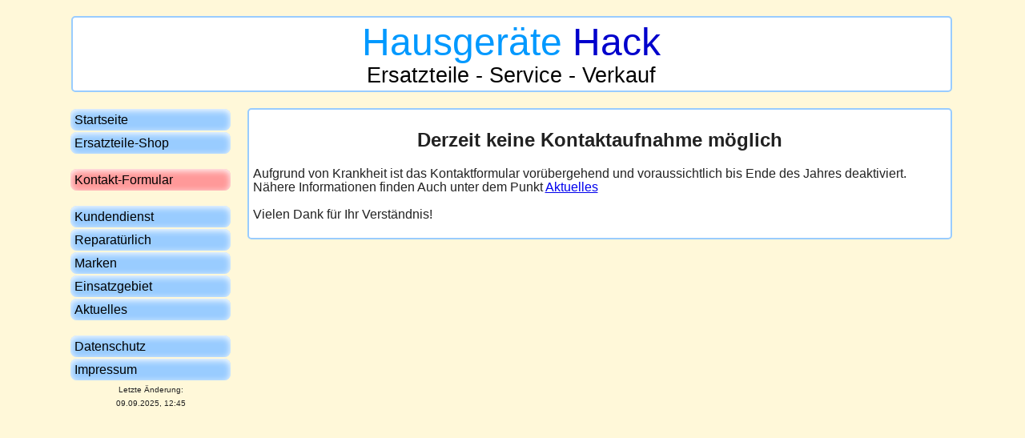

--- FILE ---
content_type: text/html; charset=UTF-8
request_url: https://www.waschmaschinen-kundendienst-luebeck.de/index.php?site=kontakt&hersteller=K%F6rting&modell=KGI450E&nummer=177484+%2F+PMS45I&art=Sp%FClmaschine+%28Einbau%29
body_size: 2223
content:

<!DOCTYPE html>
<html>
    <head>
			<!-- HTML5 -->
				<meta charset="UTF-8">  
			<!-- HTML 4.x -->
				<meta http-equiv="content-type" content="text/html; charset=UTF-8">
			
			<meta name="viewport"                   content="width=device-width, initial-scale=0.9">
			<meta name="revisit-after" 				content="3 days">
			<meta http-equiv="Content-Script-Type" 	content="text/javascript">
			<meta http-equiv="Content-Style-Type" 	content="text/css">
			<meta http-equiv="expires" 				content="86400">
			<meta http-equiv="cache-control" 		content="no-cache">
			<meta name="author" 					content="Janko Hack;Pogeez;Germany">
			<meta name="description" 				content="Wir finden das gesuchte Teil - Fragen Sie uns einfach &uuml;ber das Kontaktformular!">
			<meta name="date" 						content="2025-09-09">
			<meta name="DC.Identifier" 				content="https://www.waschmaschinen-kundendienst-luebeck.de/index.php?site=kontakt&hersteller=K%F6rting&modell=KGI450E&nummer=177484+%2F+PMS45I&art=Sp%FClmaschine+%28Einbau%29">
			<meta name="DC.Language" 				content="de">
			<meta name="language" 					content="de">
			<meta name="robots" 					content="all">
			<meta name="DC.Rights" 					content="Alle Rechte liegen bei Hausheräte Hack. Inhalte der Seite - Texte, Grafiken, Logos - dürfen nur im Originalzustand und ohne Veränderungen weitergegeben oder vervielfältigt werden.">
			<meta name="keywords" lang="de" 		content="Ersatzteile und Kundendienstanfragen &uuml;ber das Kontaktformular">
			<meta name="verify-v1" 					content="nGhhNNAnSAaVP3w3difqBLTjmanPBbc1PPdiXc57h9I=" />
			
			<!-- Parameter für Facebook-Links -->
			<meta property="og:url"           		content="https://www.waschmaschinen-kundendienst-luebeck.de/index.php?site=kontakt&hersteller=K%F6rting&modell=KGI450E&nummer=177484+%2F+PMS45I&art=Sp%FClmaschine+%28Einbau%29">
			<meta property="og:type"          		content="website" />
			<meta property="og:title"         		content="Hausger&auml;te Hack - Kontaktformular" />
			<meta property="og:description"   		content="Wir finden das gesuchte Teil - Fragen Sie uns einfach &uuml;ber das Kontaktformular!" />
			<meta property="og:image"         		content="https://www.waschmaschinen-kundendienst-luebeck.de/images/hack/logo_600x600.jpg" />

			<!-- Icons -->
			<link rel="shortcut icon" 	href="favicon.ico" type="image/x-icon">
			<link rel="icon" type="image/png" href="/apple-touch-icon.png" sizes="32x32">
			<link rel="apple-touch-icon" sizes="180x180" href="/apple-touch-icon.png">
			<meta name="msapplication-TileColor" content="#ffffff">
			<meta name="msapplication-TileImage" content="/apple-touch-icon.png">


			<link rel="stylesheet" 		href="/css/style.css?v=22.8" />
			
			<base target="_top">
			
				<!--[if lt IE 9]>
					<script>
						document.createElement('header');
						document.createElement('nav');
						document.createElement('footer');
					</script>
				<![endif]-->
	
			<title>Hausger&auml;te Hack - Kontaktformular</title>
			<script language="javascript" type="text/javascript" src="js/javascript.js"></script>

			<!-- Start Cookie Plugin -->
			<script type="text/javascript">
			  window.cookieconsent_options = {
			  message: 'Diese Website nutzt Cookies, um bestmögliche Funktionalität bieten zu können. Mehr Details erfahren Sie unter dem Punkt ',
			  dismiss: 'Ok, verstanden',
			  learnMore: 'Datenschutz',
			  link: 'https://www.waschmaschinen-kundendienst-luebeck.de/datenschutz.html',
			  theme: 'dark-bottom'
			 };
			</script>
			<script type="text/javascript" src="https://www.waschmaschinen-kundendienst-luebeck.de/js/cookieinfoscript.js"></script>
			<!-- Ende Cookie Plugin -->				
    </head><body>

		<label for="cbx_button" id="desc_button">
			<image id="img_button" src="menu.png" height="30px"/>
		</label>
		<input type="checkbox" id="cbx_button" />

        <div id="wrapper">

		    <header>
				<div style="text-align: center;">
					<span style="font-size:3em; font-family:'Arial';">
					<span style="color:#0099FF;">Hausger&auml;te </span>
					<span style="color:#0000CC;">Hack</span>
					<br>
					</span>
					<span style="font-size:1.7em; font-family:'Arial';">
					<span style="color:#000000;">Ersatzteile - Service - Verkauf</span>
					</span>
				</div>
            </header>

            
            <nav role="navigation">
				<center>	<div onclick="self.location.href='https://www.waschmaschinen-kundendienst-luebeck.de/startseite.html'" class="navi" align="left" >
						<a class="navilink" href="https://www.waschmaschinen-kundendienst-luebeck.de/startseite.html">
						<span style="font-family:'Arial';">Startseite</a></span>
					</div>	<div onclick="self.location.href='https://www.waschmaschinen-kundendienst-luebeck.de/shop.html'" class="navi" align="left" >
						<a class="navilink" href="https://www.waschmaschinen-kundendienst-luebeck.de/shop.html">
						<span style="font-family:'Arial';">Ersatzteile-Shop</a></span>
					</div><img border="0" src="pixel.gif" width="100" height="5">	<div onclick="self.location.href='https://www.waschmaschinen-kundendienst-luebeck.de/kontakt.html'" class="naviaktiv" align="left" >
						<a class="navilink" href="https://www.waschmaschinen-kundendienst-luebeck.de/kontakt.html">
						<span style="font-family:'Arial';">Kontakt-Formular</a></span>
					</div><img border="0" src="pixel.gif" width="100" height="5">	<div onclick="self.location.href='https://www.waschmaschinen-kundendienst-luebeck.de/service.html'" class="navi" align="left" >
						<a class="navilink" href="https://www.waschmaschinen-kundendienst-luebeck.de/service.html">
						<span style="font-family:'Arial';">Kundendienst</a></span>
					</div>	<div onclick="self.location.href='https://www.waschmaschinen-kundendienst-luebeck.de/reparatuerlich.html'" class="navi" align="left" >
						<a class="navilink" href="https://www.waschmaschinen-kundendienst-luebeck.de/reparatuerlich.html">
						<span style="font-family:'Arial';">Reparatürlich</a></span>
					</div>	<div onclick="self.location.href='https://www.waschmaschinen-kundendienst-luebeck.de/marken.html'" class="navi" align="left" >
						<a class="navilink" href="https://www.waschmaschinen-kundendienst-luebeck.de/marken.html">
						<span style="font-family:'Arial';">Marken</a></span>
					</div>	<div onclick="self.location.href='https://www.waschmaschinen-kundendienst-luebeck.de/einsatz.html'" class="navi" align="left" >
						<a class="navilink" href="https://www.waschmaschinen-kundendienst-luebeck.de/einsatz.html">
						<span style="font-family:'Arial';">Einsatzgebiet</a></span>
					</div>	<div onclick="self.location.href='https://www.waschmaschinen-kundendienst-luebeck.de/aktuelles.html'" class="navi" align="left" >
						<a class="navilink" href="https://www.waschmaschinen-kundendienst-luebeck.de/aktuelles.html">
						<span style="font-family:'Arial';">Aktuelles</a></span>
					</div><img border="0" src="pixel.gif" width="100" height="5">	<div onclick="self.location.href='https://www.waschmaschinen-kundendienst-luebeck.de/datenschutz.html'" class="navi" align="left" >
						<a class="navilink" href="https://www.waschmaschinen-kundendienst-luebeck.de/datenschutz.html">
						<span style="font-family:'Arial';">Datenschutz</a></span>
					</div>	<div onclick="self.location.href='https://www.waschmaschinen-kundendienst-luebeck.de/impressum.html'" class="navi" align="left" >
						<a class="navilink" href="https://www.waschmaschinen-kundendienst-luebeck.de/impressum.html">
						<span style="font-family:'Arial';">Impressum</a></span>
					</div><br><span style="font-size:0.6em;">Letzte &Auml;nderung:<br>09.09.2025, 12:45</span><br><br></center></nav>	<div class="content">
				<H2 align="center">Derzeit keine Kontaktaufnahme m&ouml;glich</H2>
				<p>Aufgrund von Krankheit ist das Kontaktformular vor&uuml;bergehend und voraussichtlich bis Ende des Jahres deaktiviert.
N&auml;here Informationen finden Auch unter dem Punkt <a href="aktuelles.html">Aktuelles</a>
<br><br>
Vielen Dank f&uuml;r Ihr Verst&auml;ndnis! 
</p>
			</div>

--- FILE ---
content_type: text/css
request_url: https://www.waschmaschinen-kundendienst-luebeck.de/css/style.css?v=22.8
body_size: 3014
content:
body {
	min-width: 390px;
	margin-right:11px;
    background-color: #FFF8D9;
    color: #222222;
    font-family: "Trebuchet MS", Arial, sans-serif;
    font-size:medium;
    line-height: 1.10;									/* Abstand zwischen den Zeilen */
 /*   word-wrap: break-word;			*/					/* Bewirkt einen Zeilenumbruch bevor das Wort endet*/
}
 
#wrapper {
    max-width: 1100px;
    margin: 10px auto;
    /* background-color: red; */
    margin-top: 20px;
}
 
header, .content, footer, .suchwortbox {
    display: block;
    box-sizing: border-box;             				/* Bewirkt, dass alle Boxangaben sich abslut auf den sichbaren bereich (inkl. border und padding) beziehen*/
    border:2px #99CCFF solid;
	-webkit-border-radius: 5px;
	-moz-border-radius: 5px;
	border-radius: 5px;
	margin-bottom: 20px;
	padding: 5px;
	background-color: white;
}

.suchwortbox {
	background-color: unset;
	font-size: 0.5em;
}

header, footer, .suchwortbox{
    clear: both;	
}

#cbx_button, #img_button { /*Navigationsbutton zusammen mit Checkbox ausblenden*/
	display: none;
}

.content{
    width: 80%;
    float: right;
}

.shop {
    width: 100%;
}

#shopframe{
	width: 99%;
	min-height: 500px;
	height: 1000px;
}

nav {
	display: block;	
    width: 19%;
    max-width: 200px;
    float: left;
}
 
.boximage{												/* Bilder innerhalb der Boxen*/
    width: 80%;
}

.navi, .naviaktiv, .navisub{
	clear: right;
    float: right;
	box-sizing: border-box;             				/* Bewirkt, dass alle Boxangaben sich abslut auf den sichbaren bereicbh (inkl. border und padding) beziehen */
    padding: 5px;                   					/* Platz innerhalb der Box zum Text */
    margin: 1px;                    					
	width: 100%;
	background-color: #99CCFF;
	-webkit-border-radius: 8px;
	-moz-border-radius: 8px;
	border-radius: 8px;
	box-shadow: 0 2px 8px white inset;
}

.navisub{
    box-sizing: border-box;             				/* Bewirkt, dass alle Boxangaben sich abslut auf den sichbaren bereich (inkl. border und padding) beziehen*/
    float: right;
	background-color: #FF9999;
	width: 80%;
}

.naviaktiv{
	background-color: #FF9999;
}

.navi:hover, .navisub:hover, .naviaktiv:hover{
	background-color: #0099FF;
}
.navilink{
	color:black;
    text-decoration: none;
   	display: block
	}
	
/*Kontaktformular ab hier*/

.tabelle-kontakt {
	box-sizing: border-box;
	width: 500px;
	border-collapse:collapse;
	border-spacing:0;
	margin: 2px;
	}

.tabelle-kontakt .tabelle-kontakt-beschriftung{
	padding-top: 8px;
	width: 100px;
	text-align:right;
	vertical-align:top;
	}			
	
.tabelle-kontakt th, .tabelle-kontakt td  {
	font-weight:normal;
	/*border-style:solid;border-width:1px;*/
	/*padding:6px 8px;*/
	overflow:hidden;
	}
	
.tabelle-kontakt .tabelle-kontakt-eingabe{
	text-align:left;
	vertical-align:top;
	}

.tabelle-kontakt .tabelle-kontakt-eingabe-plz, .tabelle-kontakt .tabelle-kontakt-eingabe-hausnummer, #hausnummer, #plz{
	width: 60px;
	}

.tabelle-kontakt .tabelle-kontakt-eingabe-ort, .tabelle-kontakt .tabelle-kontakt-eingabe-strasse, #strasse, #ort{
	width: 338px;
	}
	
.tabelle-kontakt-submit-button{
    padding: 10px;
    width: 230px;
	background-color: #99CCFF;
	-webkit-border-radius: 8px;
	-moz-border-radius: 8px;
	border-radius: 8px;
	box-shadow: 0 2px 8px white inset;
}

input[type=file]::-webkit-file-upload-button{
    padding: 5px;                   					/* Platz innerhalb der Box zum Text */
	background-color: #99CCFF;
	-webkit-border-radius: 8px;
	-moz-border-radius: 8px;
	border-radius: 8px;
	box-shadow: 0 2px 8px white inset;
}

.tabelle-kontakt-submit{
	text-align: center;
}

#fehlertext{
	color: #FF0000;
}

fieldset {
	text-align:center;							/* Beschriftungszeile zentriert */
	box-sizing: border-box;
	padding: 10px;
	width: 526px;
	margin: 10px auto;							/* Auto bewirkt eine zentrierung */

	border: 1px solid #99CCFF;
	-webkit-border-radius: 8px;
	-moz-border-radius: 8px;
	border-radius: 8px;
	box-shadow: 0 2px 8px white inset;
}

#anrede, #vorname, #nachname, #tel, #handy, #email, #art, #hersteller, #modell, #nummer, #betreff, #hausnummer, #strasse, #ort, #plz, #anliegen, #land, .file {

	box-sizing: border-box;						/* Bewirkt, dass alle Boxangaben sich abslut auf den sichbaren bereicbh (inkl. border und padding) beziehen */
	display: block;
	font-size: 1em;
	margin-bottom: 0.8em;
	padding: 0.1em;
	background-color: #FFF8D9;
	border: 1px solid #99CCFF;
	padding: 4px;								/* Platz innerhalb der Box zum Text */
	margin: 2px;								
	
	-webkit-border-radius: 8px;
	-moz-border-radius: 8px;
	border-radius: 8px;
	box-shadow: 0 2px 8px white inset;

	float: right;
}


#anrede, #vorname, #nachname, #tel, #handy, #email, #art, #hersteller, #modell, #nummer, #betreff, #land, .file  {
	width: 400px;
}		

#hausnummer, #ort  {
	margin-left: 0px;
}

#plz, #strasse  {		
	margin-right: 0px;
}

#land {		
	background-color: lightgrey;
}

#anliegen {
	width: 400px;
	height: 300px;		
}

input:focus:invalid, .kontaktformular textarea:focus:invalid, .kontaktformular select:focus:invalid{
	background: #fff8d9 url(https://www.waschmaschinen-kundendienst-luebeck.de/images/invalid.png) no-repeat 98% center;
}

input:required:valid, .kontaktformular textarea:required:valid, .kontaktformular select:required:valid{
	background: #fff8d9 url(https://www.waschmaschinen-kundendienst-luebeck.de/images/valid.png) no-repeat 98% center;
}

input:required, textarea:required, select:required {
	background: #fff8d9 url(https://www.waschmaschinen-kundendienst-luebeck.de/images/red-asterisk.png) no-repeat 98% center;
}

/* Bitte warten overlay beim Absenden des Kontaktformulars. */

#loading-overlay {
    position: fixed;
    top: 0;
    left: 0;
    width: 100%;
    height: 100%;
    background-color: rgba(0, 0, 0, 0.5); /* Halbtransparent */
    display: flex;
    align-items: center;
    justify-content: center;
    z-index: 1000;
}

#loading-message {
    background-color: #fff;
    padding: 20px;
    border-radius: 8px;
    font-size: 18px;
    color: #333;
    box-shadow: 0 4px 8px rgba(0, 0, 0, 0.2);
}



/*Markenseite*/

.tabelle-marken{
    display: block;
    box-sizing: border-box;             				/* Bewirkt, dass alle Boxangaben sich abslut auf den sichbaren bereich (inkl. border und padding) beziehen*/
}

.tabelle-marken-links-th, .tabelle-marken-links-td{		
	padding: 5px;
	border:1px lightgrey solid;
	width: 160px;	
}

.tabelle-marken-rechts-th, .tabelle-marken-rechts-td{    
	padding: 5px;
	border:1px lightgrey solid;
	width: 680px;	
}

.tabelle-marken-links-th, .tabelle-marken-rechts-th {	
	text-align: center;
}

.tabelle-marken-rechts-td, .tabelle-marken-links-td {	
	text-align: left;
}

/*Modellseiten*/

.tabelle-modelle{
    display: block;
    box-sizing: border-box;             						/* Bewirkt, dass alle Boxangaben sich abslut auf den sichbaren bereich (inkl. border und padding) beziehen*/
}

.tabelle-modelle-daten-th, .tabelle-modelle-daten-td{    		
	padding: 5px;
	border:1px lightgrey solid;
	width: 630px;	
}


.tabelle-modelle-optionen-th, .tabelle-modelle-optionen-td{		/* rechte Seite mit den Icons */
	padding: 5px;
	border:1px lightgrey solid;
	width: 200px;	
}

.tabelle-modelle-daten-th, .tabelle-modelle-daten-td{
	text-align: left;
}


.tabelle-modelle-optionen-th, .tabelle-modelle-optionen-td{
	text-align: center;
}

.modelle-icons{
	width: 50px;
}

.modelle_seitenlinks, .modelle_seitenlinks_aktiv {		/* Einzelne Seitenlinks */
	box-sizing: border-box;             				/* Bewirkt, dass alle Boxangaben sich abslut auf den sichbaren bereicbh (inkl. border und padding) beziehen */
    padding: 2px;                   					/* Platz innerhalb der Box zum Text */
    margin: 0px;
	-webkit-border-radius: 8px;
	-moz-border-radius: 8px;
	border-radius: 8px;
	box-shadow: 0 2px 8px white inset;
	text-decoration: none;
	color: black;
	background-color: #99CCFF;
}
.modelle_seitenlinks:hover {
	background-color: #0099FF;
}

.modelle_seitenlinks_aktiv{
	background-color: #FF9999;
}

.modelle_seitenblock{ 	/* ganzer Block der Seitenlinks Seitenlinks */
	text-align: center;
}

/* Einsatzgebiet*/

.einsatzgebiet_direktlinks_orte{
	text-align: center;
}


.einsatzgebiet_text_suchzeile{
	text-align: center;	
}

.einsatzgebiet_input_suchzeile { 
	box-sizing: border-box;						/* Bewirkt, dass alle Boxangaben sich abslut auf den sichbaren bereicbh (inkl. border und padding) beziehen */
	width: 80%;
	display: block;
	font-size: 1em;
	margin-bottom: 0.8em;
	padding: 0.1em;
	background-color: #FFF8D9;
	border: 1px solid #99CCFF;
	padding: 4px;								/* Platz innerhalb der Box zum Text */
	margin: 1px auto;								
	
	-webkit-border-radius: 8px;
	-moz-border-radius: 8px;
	border-radius: 8px;
	box-shadow: 0 2px 8px white inset;
} 


.einsatzgebiet_input_submit{ /*Absendebutton beim Suchfeld*/
	margin: 2px;								
	padding: 10px;
	width: 230px;
	background-color: #99CCFF;
	-webkit-border-radius: 8px;
	-moz-border-radius: 8px;
	border-radius: 8px;
	box-shadow: 0 2px 8px white inset;	
}

.einsatzgebiet_input_submit_div{ /*Absendebutton beim Suchfeld*/
	text-align: center;	
}

.tabelle-einsatzbereich { /* Tabelle komplett mit den Preisen*/
    display: block;
    width: 80%;
    box-sizing: border-box;             				/* Bewirkt, dass alle Boxangaben sich abslut auf den sichbaren bereich (inkl. border und padding) beziehen*/
}

.tabelle-einsatzbereich-links-th, .tabelle-einsatzbereich-links-td {
	text-align: left;	
	padding: 5px;
	border:1px lightgrey solid;
	width: 680px;	
	vertical-align: middle;
}


.tabelle-einsatzbereich-rechts-th, .tabelle-einsatzbereich-rechts-td  {
	text-align: center;
	padding: 5px;
	border:1px lightgrey solid;
	width: 160px;	
	vertical-align: middle;
}

.tabelle-einsatzbereich-fehler{	/* Wird angezeigt wenn kein Ergebnis gefunden wurde */
	color:#990000 ;
	text-align: left;
	padding: 5px;
	border:1px lightgrey solid;
}


@media screen and (max-width: 760px) {

	.boximage{											/* Bilder innerhalb der Boxen */
		width: 90%;
	}

	body {
		font-size:small;
	}

	/* Kontaktformular ab hier*/
	.tabelle-kontakt {
		width: 400px;
		}

	.tabelle-kontakt .tabelle-kontakt-beschriftung{
		width: 100px;
		}	
	
	.tabelle-kontakt .tabelle-kontakt-eingabe-plz, .tabelle-kontakt .tabelle-kontakt-eingabe-hausnummer, #hausnummer, #plz{
		width: 50px;
		}

	.tabelle-kontakt .tabelle-kontakt-eingabe-ort, .tabelle-kontakt .tabelle-kontakt-eingabe-strasse, #strasse, #ort {
		width: 248px;
		}

	#anrede, #vorname, #nachname, #tel, #handy, #email, #art, #hersteller, #modell, #nummer, #betreff, #land, .file, #anliegen  {
		width: 300px;
	}	
	
	fieldset {
		width: 426px;
	}	



	/* Modellseiten */	

	.modelle-icons{	/* Icons verkleinern*/
		width: 40px;
	}
	
	/*Einsatzgebiet*/
	.einsatzgebiet_input_suchzeile, .tabelle-einsatzbereich  { 
		width: 90%;
	}

} 




@media screen and (max-width: 590px) {


#wrapper {
    margin-right: 10px;
}

	body {
		font-size:x-small;
	}

	#img_button{ /*Navigationsbutton einblenden*/
		display: block;
	}

	/* Block mit der Navigation */
    nav {
    	font-size: medium;
		position: fixed; /*absolute;*/
		top: 40px ;										/* Von oben ein kleiner Abstand wegen dem Nav-Button*/
		left: 5px ;										
		box-sizing: border-box;             			/* Bewirkt, dass alle Boxangaben sich abslut auf den sichbaren bereicbh (inkl. border und padding) beziehen */
		border:2px #99CCFF solid;
		-webkit-border-radius: 5px;
		-moz-border-radius: 5px;
		border-radius: 5px;
		padding: 3px; 
		background-color: white;
    	float: right;
		display: none;	
        min-width:50%;
        margin-bottom: 20px;
        z-index: 10;									
    }

	.navi, .naviaktiv, .navisub{
		padding: 3px;                   					
		margin: 1px;                    					
		width: 100%;
	}

	.navisub{
		float: right;
		width: 80%;
	}

	/* Darstellung vom Ckeckbox-Lable */
	#desc_button {
		display: block;
		position: fixed; /*absolute;*/
		left: 5px;
		top: 5px;
		padding: 0.5em;
		color: white;
		cursor: pointer;
		text-decoration: none;
	}
    
    header{
    	margin-top: 0px;
    }
 
 
	 header, .content, footer {
		margin-bottom: 10px;
	}
 
 
    .content, .shop {
        float: unset;
        clear: both;	
        width: 100%;
    }
 
    #wrapper {
        margin-top: 0px;
    }

	#cbx_button:checked ~ * nav {
		display: block;
	}

	/* Modellseiten */	

	.modelle-icons{	/* Icons verkleinern*/
		width: 30px;
	}	

}

@media screen and (max-width: 485px) {
	/* Kontaktformular ab hier*/
	
	fieldset {
		width: 295px;
	}	
	
	.tabelle-kontakt {
		width: 230px;
		}

	.tabelle-kontakt .tabelle-kontakt-beschriftung{
		width: 40px;
		}	

	.tabelle-kontakt .tabelle-kontakt-eingabe-ort, .tabelle-kontakt .tabelle-kontakt-eingabe-strasse, #strasse, #ort{
		width: 158px;
		}

	#anrede, #vorname, #nachname, #tel, #handy, #email, #art, #hersteller, #modell, #nummer, #betreff, #land, #anliegen  {
		width: 210px;
	}	
	
	.file {
		width: 190px;
	}
}

@media screen and (min-height: 750px) {

nav {
	position: fixed;
}

}

@media screen and (max-width: 1200px) {

	.suchwortbox {
		display: none;
	}

}

@media print {

	#cbx_button, #img_button { /*Navigationsbutton zusammen mit Checkbox ausblenden*/
		display: none;
	}

	nav {
		display: none;
	}

    .content, .shop {
        float: unset;
        clear: both;	
        width: 100%;
    }

	.suchwortbox {
		display: none;
	}
}
